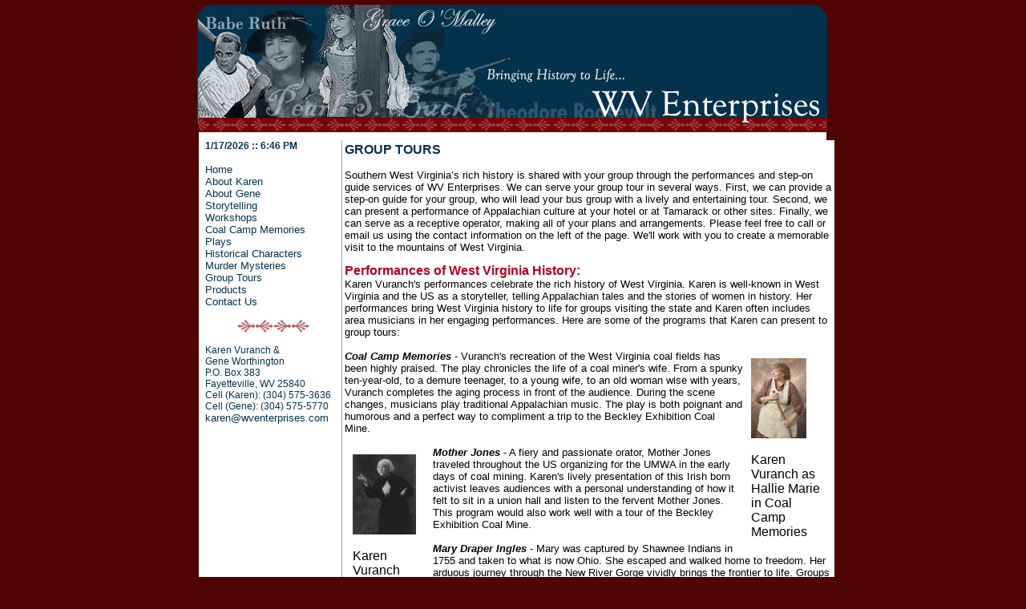

--- FILE ---
content_type: text/html;charset=UTF-8
request_url: http://wventerprises.com/grouptours.cfm
body_size: 7690
content:
<!DOCTYPE HTML PUBLIC "-//W3C//DTD HTML 4.01 Transitional//EN">

<html>
<head>
	<title>WV Enterprises: Bringing American and Appalachian History to Life</title>
	<meta name="description" content="WV Enterprises is a performance company featuring the theatrical talents of Karen Vuranch and Gene Worthington. This dynamic husband and wife present traditional storytelling, living history characterizations of famous Americans, and stage plays that bring history to life in both solo and dual productions.">
	<meta name="keywords" content="Karen Vuranch, Gene Worthington, storytelling, west virginia storytelling, american history, appalachian history, west virginia history, coal camp memories, west virginia coal camps, homefront, west virginia homefront, murder mysteries, west virginia murder mysteries, Pearl S. Buck, Mother Jones, Clara Barton, Mary Draper Ingles, Emma Edmonds, Grace O'Malley, Belle Starr, Teddy Roosevelt, Babe Ruth, Simon Kenton, John L. Lewis, historical characters, west virginia historical characters">	
	<link rel="STYLESHEET" type="text/css" href="style.cfm">
	

<script type="text/javascript" language="JavaScript1.2">
var linkset=new Array()
//SPECIFY MENU SETS AND THEIR LINKS. FOLLOW SYNTAX LAID OUT

linkset[1]='<img src="images/spacer.gif" width="185" height="5" border="0"><div class="menu">  <img src="images/menu_arrow1.gif" width="10" height="7" alt="WV Enterprises Bringing American and Appalachian History to Life" border="0"><a href="aboutkaren.cfm" class="menu4">About Karen</a></div><img src="images/spacer.gif" width="185" height="5" border="0">' 
linkset[1]+='<div class="menu">  <img src="images/menu_arrow1.gif" width="10" height="7" alt="WV Enterprises Bringing American and Appalachian History to Life" border="0"><a href="storytelling.cfm" class="menu4">Storytelling</a></div><img src="images/spacer.gif" width="185" height="5" border="0">'
linkset[1]+='<div class="menu">  <img src="images/menu_arrow1.gif" width="10" height="7" alt="WV Enterprises Bringing American and Appalachian History to Life" border="0"><a href="coalcamp.cfm" class="menu4">Coal Camp Memories</a></div><img src="images/spacer.gif" width="185" height="5" border="0">'
linkset[1]+='<div class="menu">  <img src="images/menu_arrow1.gif" width="10" height="7" alt="WV Enterprises Bringing American and Appalachian History to Life" border="0"><a href="homefront.cfm" class="menu4">Homefront</a></div><img src="images/spacer.gif" width="185" height="5" border="0">'
linkset[1]+='<div class="menu">  <img src="images/menu_arrow1.gif" width="10" height="7" alt="WV Enterprises Bringing American and Appalachian History to Life" border="0"><a href="murdermysteries.cfm" class="menu4">Murder Mysteries</a></div><img src="images/spacer.gif" width="185" height="5" border="0">' 
linkset[1]+='<div class="menu">  <img src="images/menu_arrow1.gif" width="10" height="7" alt="WV Enterprises Bringing American and Appalachian History to Life" border="0"><a href="pearlbuck.cfm" class="menu4">Pearl S. Buck</a></div><img src="images/spacer.gif" width="185" height="5" border="0">' 
linkset[1]+='<div class="menu">  <img src="images/menu_arrow1.gif" width="10" height="7" alt="WV Enterprises Bringing American and Appalachian History to Life" border="0"><a href="lauraingallswilder.cfm" class="menu4">Laura Ingalls Wilder</a></div><img src="images/spacer.gif" width="185" height="5" border="0">' 
linkset[1]+='<div class="menu">  <img src="images/menu_arrow1.gif" width="10" height="7" alt="WV Enterprises Bringing American and Appalachian History to Life" border="0"><a href="louellaparsons.cfm" class="menu4">Louella Parsons</a></div><img src="images/spacer.gif" width="185" height="5" border="0">' 
linkset[1]+='<div class="menu">  <img src="images/menu_arrow1.gif" width="10" height="7" alt="WV Enterprises Bringing American and Appalachian History to Life" border="0"><a href="edithwharton.cfm" class="menu4">Edith Wharton</a></div><img src="images/spacer.gif" width="185" height="5" border="0">' 
linkset[1]+='<div class="menu">  <img src="images/menu_arrow1.gif" width="10" height="7" alt="WV Enterprises Bringing American and Appalachian History to Life" border="0"><a href="motherjones.cfm" class="menu4">Mother Jones</a></div><img src="images/spacer.gif" width="185" height="5" border="0">' 
linkset[1]+='<div class="menu">  <img src="images/menu_arrow1.gif" width="10" height="7" alt="WV Enterprises Bringing American and Appalachian History to Life" border="0"><a href="barton.cfm" class="menu4">Clara Barton</a></div><img src="images/spacer.gif" width="185" height="5" border="0">' 
linkset[1]+='<div class="menu">  <img src="images/menu_arrow1.gif" width="10" height="7" alt="WV Enterprises Bringing American and Appalachian History to Life" border="0"><a href="marydraper.cfm" class="menu4">Mary Draper Ingles</a></div><img src="images/spacer.gif" width="185" height="5" border="0">' 
linkset[1]+='<div class="menu">  <img src="images/menu_arrow1.gif" width="10" height="7" alt="WV Enterprises Bringing American and Appalachian History to Life" border="0"><a href="emmaedmonds.cfm" class="menu4">Emma Edmonds</a></div><img src="images/spacer.gif" width="185" height="5" border="0">' 
linkset[1]+='<div class="menu">  <img src="images/menu_arrow1.gif" width="10" height="7" alt="WV Enterprises Bringing American and Appalachian History to Life" border="0"><a href="graceomalley.cfm" class="menu4">Grace OMalley</a></div><img src="images/spacer.gif" width="185" height="5" border="0">' 
linkset[1]+='<div class="menu">  <img src="images/menu_arrow1.gif" width="10" height="7" alt="WV Enterprises Bringing American and Appalachian History to Life" border="0"><a href="bellestarr.cfm" class="menu4">Belle Starr</a></div><img src="images/spacer.gif" width="185" height="5" border="0">'
linkset[1]+='<div class="menu">  <img src="images/menu_arrow1.gif" width="10" height="7" alt="WV Enterprises Bringing American and Appalachian History to Life" border="0"><a href="juliachild.cfm" class="menu4">Julia Child</a></div><img src="images/spacer.gif" width="185" height="5" border="0">' 
linkset[1]+='<div class="menu">  <img src="images/menu_arrow1.gif" width="10" height="7" alt="WV Enterprises Bringing American and Appalachian History to Life" border="0"><a href="gertrudebell.cfm" class="menu4">Gertrude Bell</a></div><img src="images/spacer.gif" width="185" height="5" border="0">' 

linkset[2]='<img src="images/spacer.gif" width="185" height="5" border="0"><div class="menu">  <img src="images/menu_arrow1.gif" width="10" height="7" alt="WV Enterprises Bringing American and Appalachian History to Life" border="0"><a href="aboutgene.cfm" class="menu4">About Gene</a></div><img src="images/spacer.gif" width="185" height="5" border="0">' 
linkset[2]+='<div class="menu">  <img src="images/menu_arrow1.gif" width="10" height="7" alt="WV Enterprises Bringing American and Appalachian History to Life" border="0"><a href="bully.cfm" class="menu4">Teddy Roosevelt</a></div><img src="images/spacer.gif" width="185" height="5" border="0">' 
linkset[2]+='<div class="menu">  <img src="images/menu_arrow1.gif" width="10" height="7" alt="WV Enterprises Bringing American and Appalachian History to Life" border="0"><a href="baberuth.cfm" class="menu4">Babe Ruth</a></div><img src="images/spacer.gif" width="185" height="5" border="0">' 
linkset[2]+='<div class="menu">  <img src="images/menu_arrow1.gif" width="10" height="7" alt="WV Enterprises Bringing American and Appalachian History to Life" border="0"><a href="simonkenton.cfm" class="menu4">Simon Kenton</a></div><img src="images/spacer.gif" width="185" height="5" border="0">' 
linkset[2]+='<div class="menu">  <img src="images/menu_arrow1.gif" width="10" height="7" alt="WV Enterprises Bringing American and Appalachian History to Life" border="0"><a href="johnlewis.cfm" class="menu4">John L. Lewis</a></div><img src="images/spacer.gif" width="185" height="5" border="0">' 


////No need to edit beyond here

var ie4=document.all&&navigator.userAgent.indexOf("Opera")==-1
var ns6=document.getElementById&&!document.all
var ns4=document.layers

function showmenu(e,which){

if (!document.all&&!document.getElementById&&!document.layers)
return

clearhidemenu()

menuobj=ie4? document.all.popmenu : ns6? document.getElementById("popmenu") : ns4? document.popmenu : ""
menuobj.thestyle=(ie4||ns6)? menuobj.style : menuobj

if (ie4||ns6)
menuobj.innerHTML=which
else{
menuobj.document.write('<layer name=gui bgColor=#A5C0CF width=185 onmouseover="clearhidemenu()" onmouseout="hidemenu()">'+which+'</layer>')
menuobj.document.close()
}

menuobj.contentwidth=(ie4||ns6)? menuobj.offsetWidth : menuobj.document.gui.document.width
menuobj.contentheight=(ie4||ns6)? menuobj.offsetHeight : menuobj.document.gui.document.height
eventX=ie4? event.clientX : ns6? e.clientX : e.x
eventY=ie4? event.clientY : ns6? e.clientY : e.y

//Find out how close the mouse is to the corner of the window
var rightedge=ie4? document.body.clientWidth-eventX : window.innerWidth-eventX
var bottomedge=ie4? document.body.clientHeight-eventY : window.innerHeight-eventY

//if the horizontal distance isn't enough to accomodate the width of the context menu
if (rightedge<menuobj.contentwidth)
//move the horizontal position of the menu to the left by it's width
menuobj.thestyle.left=ie4? document.body.scrollLeft+eventX-menuobj.contentwidth : ns6? window.pageXOffset+eventX-menuobj.contentwidth : eventX-menuobj.contentwidth
else
//position the horizontal position of the menu where the mouse was clicked
menuobj.thestyle.left=ie4? document.body.scrollLeft+eventX : ns6? window.pageXOffset+eventX : eventX

//same concept with the vertical position
if (bottomedge<menuobj.contentheight)
menuobj.thestyle.top=ie4? document.body.scrollTop+eventY-menuobj.contentheight : ns6? window.pageYOffset+eventY-menuobj.contentheight : eventY-menuobj.contentheight
else
menuobj.thestyle.top=ie4? document.body.scrollTop+event.clientY : ns6? window.pageYOffset+eventY : eventY
menuobj.thestyle.visibility="visible"
return false
}

function contains_ns6(a, b) {
//Determines if 1 element in contained in another- by Brainjar.com
while (b.parentNode)
if ((b = b.parentNode) == a)
return true;
return false;
}

function hidemenu(){
if (window.menuobj)
menuobj.thestyle.visibility=(ie4||ns6)? "hidden" : "hide"
}

function dynamichide(e){
if (ie4&&!menuobj.contains(e.toElement))
hidemenu()
else if (ns6&&e.currentTarget!= e.relatedTarget&& !contains_ns6(e.currentTarget, e.relatedTarget))
hidemenu()
}

function delayhidemenu(){
if (ie4||ns6||ns4)
delayhide=setTimeout("hidemenu()",500)
}

function clearhidemenu(){
if (window.delayhide)
clearTimeout(delayhide)
}

function highlightmenu(e,state){
if (document.all)
source_el=event.srcElement
else if (document.getElementById)
source_el=e.target
if (source_el.className=="menuitems"){
source_el.id=(state=="on")? "mouseoverstyle" : ""
}
else{
while(source_el.id!="popmenu"){
source_el=document.getElementById? source_el.parentNode : source_el.parentElement
if (source_el.className=="menuitems"){
source_el.id=(state=="on")? "mouseoverstyle" : ""
}
}
}
}

if (ie4||ns6)
document.onclick=hidemenu

</script>	
<script language="JavaScript">
<!-- hide from JavaScript-challenged browsers

function openWindow(url, name) {
  popupWin = window.open(url, name, 'width=290,height=400')
}

// done hiding -->
</script>

</head>

<body bgcolor="#4F0404" topmargin="0" leftmargin="0" marginheight="0" marginwidth="0">
<div id="popmenu" class="menuskin" onMouseover="clearhidemenu();highlightmenu(event,'on')" onMouseout="highlightmenu(event,'off');dynamichide(event)"></div>
<table width="800" cellpadding="0" cellspacing="0" border="0" align="center">
	<tr>
		<td class="body" align="left" valign="top"><img src="images/top.gif" width="800" height="53" alt="WV Enterprises: Bringing American and Appalachian History to Life" border="0"></td>
	</tr>
	<tr>
		<td class="body" align="left" valign="top"><img src="images/two.gif" width="800" height="56" alt="WV Enterprises: Bringing American and Appalachian History to Life" border="0"></td>
	</tr>
	<tr>
		<td class="body" align="left" valign="top"><img src="images/three.gif" width="800" height="39" alt="WV Enterprises: Bringing American and Appalachian History to Life" border="0"></td>
	</tr>
	<tr>
		<td class="body" align="left" valign="top"><img src="images/four.gif" width="800" height="27" alt="WV Enterprises: Bringing American and Appalachian History to Life" border="0"></td>
	</tr>
	<tr>
		<td class="body" align="left" valign="top">
			<table width="800" cellpadding="0" cellspacing="0" border="0">
				<tr>
					<td class="body" align="left" valign="top" background="images/left.gif" width="16" height="8"><img src="images/spacer.gif" width="1" height="1" alt="WV Enterprises Bringing American and Appalachian History to Life" border="0"></td>
					<td class="body" align="left" valign="top" width="170" bgcolor="#FFFFFF">
						
						<div class="menu4"><strong>1/17/2026 :: 6:46 PM</strong></div>
						<br>
						<a class="menu" href="\">Home</a><br>
						<a href="#" onMouseover="showmenu(event,linkset[1])" onMouseout="delayhidemenu()" class="menu">About Karen</a><br>
						<a href="#" onMouseover="showmenu(event,linkset[2])" onMouseout="delayhidemenu()" class="menu">About Gene</a><br>
						<a class="menu" href="storytelling.cfm">Storytelling</a><br><a class="menu" href="workshops.cfm">Workshops</a><br>
						<a class="menu" href="coalcamp.cfm">Coal Camp Memories</a><br>
						<a class="menu" href="plays.cfm">Plays</a><br>
						<a class="menu" href="livinghistory.cfm">Historical Characters</a><br>
						<a class="menu" href="murdermysteries.cfm">Murder Mysteries</a><br>
						<a class="menu" href="grouptours.cfm">Group Tours</a><br>
						<a class="menu" href="products.cfm">Products</a><br>
						
						<a class="menu" href="contactus.cfm">Contact Us</a><br><br>
						<div align="center"><img src="images/florette.gif" width="45" height="16" alt="" border="0"><img src="images/florette.gif" width="45" height="16" alt="" border="0"></div>
						<br>
						<div class="menu4">
						Karen Vuranch & <br>Gene Worthington<br>
						P.O. Box 383<br>
						Fayetteville, WV 25840<br>
						
						Cell (Karen): (304) 575-3636 <br>
						Cell (Gene): (304) 575-5770 <br>
						<a class="menu" href="mailto:karen@wventerprises.com">karen@wventerprises.com</a><br><br>
						</div>
					</td>
					<td class="body" align="left" valign="top" width="1" bgcolor="#8EA3AF"><img src="images/spacer.gif" width="1" height="1" alt="WV Enterprises Bringing American and Appalachian History to Life" border="0"></td>
					<td class="body" align="left" valign="top" width="" bgcolor="#FFFFFF">
						<table width="100%" cellpadding="3" cellspacing="0" border="0">
							<tr>
								<td class="body" align="left" valign="top">

<div class="body3">GROUP TOURS</div>
<br>
 
 Southern West Virginia’s rich history is shared with your group through the performances and step-on guide services of WV Enterprises.  We can serve your group tour in several ways.  First, we can provide a step-on guide for your group, who will lead your bus group with a lively and entertaining tour.  Second, we can present a performance of Appalachian culture at your hotel or at Tamarack or other sites. Finally, we can serve as a receptive operator, making all of your plans and arrangements. Please feel free to call or email us using the contact information on the left of the page. We'll work with you to create a memorable visit to the mountains of West Virginia.</p>


 <p>
<div class="body2">Performances of West Virginia History:</div>
Karen Vuranch's performances celebrate the rich history of West Virginia. Karen is well-known in West Virginia and the US as a storyteller, telling Appalachian tales and the stories of women in history. Her performances bring West Virginia history to life for groups visiting the state and Karen often includes area musicians in her engaging performances. Here are some of the programs that Karen can present to group tours:
<br><br>
<table width="110" cellpadding="10" cellspacing="0" border="0" align="right">
	<tr>
		<td class="cap"><img src="images/gt_Coal-Camp-Memories.jpg" alt="Karen Vuranch as Hallie Marie in Coal Camp Memories" width="69" height="100" border="0"><br><br>Karen Vuranch as Hallie Marie in Coal Camp Memories</td>
	</tr>
</table><strong><em>Coal Camp Memories</em></strong> - Vuranch's recreation of the West Virginia coal fields has been highly praised. The play chronicles the life of a coal miner's wife.  From a spunky ten-year-old, to a demure teenager, to a young wife, to an old woman wise with years, Vuranch completes the aging process in front of the audience.  During the scene changes, musicians play traditional Appalachian music. The play is both poignant and humorous and a perfect way to compliment a trip to the Beckley Exhibition Coal Mine. 
<br><br>
<table width="110" cellpadding="10" cellspacing="0" border="0" align="left">
	<tr>
		<td class="cap"><img src="images/gt_Mother-Jones.jpg" alt="Karen Vuranch recreates the passion of Mother Jones." width="79" height="100" border="0"><br><br>Karen Vuranch recreates the passion of Mother Jones.
</td>
	</tr>
</table><strong><em>Mother Jones</em></strong> - A fiery and passionate orator, Mother Jones traveled throughout the US organizing for the UMWA in the early days of coal mining.  Karen's lively presentation of this Irish born activist leaves audiences with a personal understanding of how it felt to sit in a  union hall and listen to the fervent Mother Jones.  This program would also work well with a tour of the Beckley Exhibition Coal Mine. 
<br><br>
<strong><em>Mary Draper Ingles</em></strong> - Mary was captured by Shawnee Indians in 1755 and taken to what is now Ohio. She escaped and walked home to freedom. Her arduous journey through the New River Gorge vividly brings the frontier to life. Groups touring the New River Gorge area will be especially interested in this presentation. 
<br><br>
<table width="110" cellpadding="10" cellspacing="0" border="0" align="right">
	<tr>
		<td class="cap"><img src="images/gt_PearlBuck.jpg" alt="Karen Vuranch as writer and humanitarian Pearl S. Buck" width="78" height="100" border="0"><br><br>Karen Vuranch as writer and humanitarian Pearl S. Buck</td>
	</tr>
</table>
<strong><em>Pearl S. Buck</em></strong> - Born in West Virginia and the author of The Good Earth, Pearl S. Buck grew up in China with her missionary parents. In her lifetime, she was the only woman to receive both the Pulitzer Prize and the Nobel Prize for Literature. Pearl Buck's Birthplace is now a museum and open to the public from April to October. This performance is ideal for groups visiting the Pearl S. Buck Birthplace, Snowshoe or Cass Scenic Railway area. 
<br><br>
<strong><em>Appalachian Stories and Songs</em></strong> - An evening of traditional stories and songs can bring a magical end to a day spent touring the West Virginia mountains. Karen can come on her own to entertain your group or bring a musician or two with her to round out the program. 
<br><br>
<strong><em>Homefront</em></strong> - This one hour play tells the story of American women in WWII.  Based on oral history, Karen brings to life the story of one family and their patriotic efforts to support America at war.
<br><br>
<div class="body2">Step-on Guides: </div>
<table width="150" cellpadding="5" cellspacing="0" border="0" align="right">
	<tr>
		<td class="cap"><img src="images/gt_Gene-Worthington.jpg" alt="TGene Worthington serves as one of WV Enterprises' step-on guides" width="150" height="219" border="1"><br><br>Gene Worthington serves as one of WV Enterprises' step-on guides.</td>
	</tr>
</table>The mountains of West Virginia are steeped in history. One way to understand the cultural history of the state is to have step-on guide escort your group.  <strong>WV Enterprises</strong> provides experienced guides for the Southern West Virginia and New River region, including  Beckley, Fayetteville, Hinton and  Lewisburg.    Our guides are familiar with the history of the region and tell the story of West Virginia in an engaging and entertaining way.  We offer half and full day escorted tours and will work with your itinerary or help you plan your schedule. 
Receptive Services: 
<br><br>
WV Enterprises will also be glad to serve as a receptive operator, coordinating all the details of your trip.  After discussing your group's interests and needs, we will plan your itinerary and visit to Southern West Virginia. Your visit can be a half-day, full day or multi-day trip.  We will provide a flat rate for each person on your tour that can include all or part of the attractions, food and lodging that your group will need.  We are certainly able to be flexible to suit your needs and we are knowledgable of the region and the services available. WV Enterprises will be delighted to help your group make the most of their visit to Southern West Virginia. 
<br><br>
<div class="body2">Sample Itinerary:</div>
<ul>
	<li>Meet Guide at your hotel</li>
	<li>Beckley Exhibition Coal Mine</li>
	<li>Lunch at Smokey's Restaurant overlooking the New River Gorge</li>
	<li>National Park Service Canyon Rim Visitor Center and New River Gorge overlook</li>
	<li>Hawk's Nest State Park jet boat ride</li>
	<li>Blue Smoke Salsa</li>		
	<li>Tour of Historic Fayetteville</li>
	<li>Tamarack Arts and Crafts Center</li>
	<li>Dinner at Tamarack, food provided by The Greenbrier</li>
	<li>Coal Camp Memories in the Tamarack	auditorium</li></ul>



<div class="body2">New Special Group Packages: </div>
<table width="150" cellpadding="5" cellspacing="0" border="0" align="right">
	<tr></ul>


</table><strong>Journey Through the Coal Fields</strong> – Coal mining has been an important part of the culture of West Virginia for many years.  In the early part of the century, coal miners and their families lived in coal camps, communities isolated in the mountains where coal was king.  Coal mining has changed today, but its rich legacy lives on in Southern West Virginia.  As you Journey Through the Coal Fields, you will experience the culture, the cuisine and community of the early days of Appalachia. Along your journey, you will have the opportunity to visit historic coal towns, eat a coal miner’s lunch, hear a concert of Appalachian gospel music and much more.  Click on this link for more information – <a class="body" href="Journey Through the Coal Fields -- jpeg.JPG"><strong>Journey Through the Coal Fields</strong></a><br> 
<br>
</table><strong>Gourmet on the Gorge</strong> – A culinary tour  of the New River Gorge for groups featuring cooking demonstrations and gourmet meals by Chef Joy Marr and Greenbrier trained chef Jamie Henderson of Tamarack, a performance of Julia Child, food and wine tastings around town in Fayetteville and scenic  highlights of the New River Gorge.  Click on this link for more information – <a class="body" href="Tamarack flyer for Gourmet on the Gorge[2].pdf"><strong>Gourmet on the Gorge</strong></a><br>
 <br><br>
      
</ul>
<br><br><br>
	
								</td>
							</tr>
							
						</table>
					</td>
					<td class="body" align="left" valign="top" background="images/right.gif" width="18" height="13"><img src="images/spacer.gif" width="1" height="1" alt="WV Enterprises Bringing American and Appalachian History to Life" border="0"></td>
				</tr>
			</table>
		</td>
	</tr>
	<tr>
		<td class="body" align="left" valign="top"><img src="images/bottom.gif" width="800" height="60" alt="WV Enterprises: Bringing American and Appalachian History to Life" border="0"></td>
	</tr>
	<tr>
		<td class="footer" align="center" valign="top">
		<a class="footer" href="\">Home</a>&nbsp;&nbsp;|&nbsp;&nbsp;
		<a class="footer" href="aboutkaren.cfm">About Karen</a>&nbsp;&nbsp;|&nbsp;&nbsp;
		<a class="footer" href="aboutgene.cfm">About Gene</a>&nbsp;&nbsp;|&nbsp;&nbsp;
		<a class="footer" href="storytelling.cfm">Storytelling</a>&nbsp;&nbsp;|&nbsp;&nbsp;
		<a class="footer" href="coalcamp.cfm">Coal Camp Memories</a>&nbsp;&nbsp;|&nbsp;&nbsp;
		<a class="footer" href="plays.cfm">Plays</a>&nbsp;&nbsp;|&nbsp;&nbsp;
		<a class="footer" href="livinghistory.cfm">Historical Characters</a>&nbsp;&nbsp;|&nbsp;&nbsp;
		<a class="footer" href="murdermysteries.cfm">Murder Mysteries</a><br>
		<a class="footer" href="grouptours.cfm">Group Tours</a>&nbsp;&nbsp;|&nbsp;&nbsp;
		<a class="footer" href="products.cfm">Products</a>&nbsp;&nbsp;|&nbsp;&nbsp;
		<a class="footer" href="schedule.cfm">Schedule</a>&nbsp;&nbsp;|&nbsp;&nbsp;
		<a class="footer" href="contactus.cfm">Contact Us</a><br><br>
		2006 © WV Enterprises.  Site design and hosting by <a class="footer" target="_blank" href="http://www.citynet.net">Citynet</a>.
		</td>
	</tr>
</table>


</body>
</html>


--- FILE ---
content_type: text/html;charset=UTF-8
request_url: http://wventerprises.com/style.cfm
body_size: 620
content:

	   .body {color:#000000; font-family:arial, helvetica, sans-serif; font-size:10pt;}
	    a.body {color:#000000; font-family:arial, helvetica, sans-serif; font-size:10pt;}
	    a.body:hover {color:#000000; font-family:arial, helvetica, sans-serif; font-size:10pt;}
	    
	    .body2 {color:#B20121; font-family:Arial, Helvetica, sans-serif; font-size:12pt;font-weight:bold;}
	    a.body2 {color:#B20121; font-family:Arial, Helvetica, sans-serif; font-size:12pt;font-weight:bold;}
	    a.body2:hover {color:#B20121; font-family:Arial, Helvetica, sans-serif; font-size:12pt;font-weight:bold;}
		
		.body3 {color:#04324D; font-family:Arial, Helvetica, sans-serif; font-size:12pt;font-weight:bold;}
	    a.body3 {color:#04324D; font-family:Arial, Helvetica, sans-serif; font-size:12pt;font-weight:bold;}
	    a.body3:hover {color:#04324D; font-family:Arial, Helvetica, sans-serif; font-size:12pt;font-weight:bold;}
		
		.menu {color:#04324D; font-family:Arial, Helvetica, sans-serif; font-size:10pt;text-decoration:none;}
	    a.menu {color:#04324D; font-family:Arial, Helvetica, sans-serif; font-size:10pt;text-decoration:none;}
	    a.menu:hover {color:#888F93; font-family:Arial, Helvetica, sans-serif; font-size:10pt;text-decoration:none;}
		
		.menu4 {color:#04324D; font-family:Arial, Helvetica, sans-serif; font-size:9pt;text-decoration:none;}
	    a.menu4 {color:#04324D; font-family:Arial, Helvetica, sans-serif; font-size:9pt;text-decoration:none;}
	    a.menu4:hover {color:#888F93; font-family:Arial, Helvetica, sans-serif; font-size:9pt;text-decoration:none;}
	    
		.footer {color:#D2DADE; font-family:Arial, Helvetica, sans-serif; font-size:9pt;text-decoration:none;}
	    a.footer {color:#D2DADE; font-family:Arial, Helvetica, sans-serif; font-size:9pt;text-decoration:none;}
	    a.footer :hover {color:#B85C5E; font-family:Arial, Helvetica, sans-serif; font-size:9pt;text-decoration:none;}
		
		.footer2 {color:#000000; font-family:Arial, Helvetica, sans-serif; font-size:10pt;text-decoration:none;}
	    a.footer2 {color:#000000; font-family:Arial, Helvetica, sans-serif; font-size:10pt;text-decoration:none;}
	    a.footer2 :hover {color:#000000; font-family:Arial, Helvetica, sans-serif; font-size:10pt;text-decoration:none;}
		
		.tool {color:#FFFFFF; font-family:Arial, Helvetica, sans-serif; font-size:10pt;text-decoration:none;}
	    a.tool {color:#FFFFFF; font-family:Arial, Helvetica, sans-serif; font-size:10pt;text-decoration:none;}
	    a.tool:hover {color:#ffffcc; font-family:Arial, Helvetica, sans-serif; font-size:10pt;text-decoration:none;}
	
		
	.menuskin{
	position:absolute;
	width:185px;
	background-color:#A5C0CF;
	font-family:arial, helvetica, sans-serif; font-size:10pt;
	line-height:18px;
	z-index:100;
	visibility:hidden;
	}
	
	.menuskin a{
	text-decoration:none;
	color:#04324D;
	padding-left:3px;
	padding-right:3px;
	}
	
	#mouseoverstyle{
	background-color:#04324D;
	}
	
	#mouseoverstyle a{
	color:#04324D;
	}
